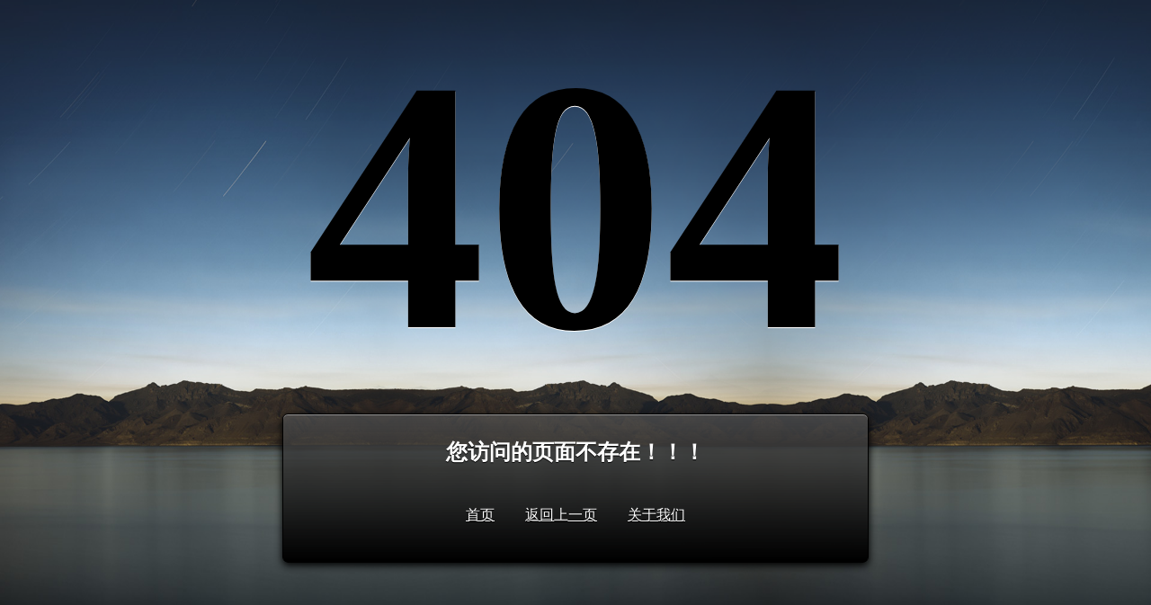

--- FILE ---
content_type: text/html
request_url: https://www.6wkj.com/404.html
body_size: 775
content:

<!doctype html>
<html lang="en">
	<head>
		<meta charset="utf-8">
		<title>www.6wkj.com - 404</title>
		<link rel="stylesheet" media="screen" href="style.css">
		<script language="JavaScript">
			function dosearch() {
			var sf=document.searchform;
			var submitto = sf.sengine.value + escape(sf.searchterms.value);
			window.location.href = submitto;
			return false;
			}
		</script>
	</head>
	<body>
		<p class="error">404</p>
		<div class="content">
			<h2>您访问的页面不存在！！！</h2>
			<p class="links">
				<a id="button" href="https://www.6wkj.com/">首页</a> <a href="JavaScript:window.history.go(-1);">返回上一页</a> <a href="https://www.6wkj.com/page/about">关于我们</a>
			</p>
		</div>
	</body>
	<script>
	    
	    setTimeout(function(){ 
	        console.log(11);
	        location.href="https://www.6wkj.com/";
	    },4000);
	</script>
</html>

--- FILE ---
content_type: text/css
request_url: https://www.6wkj.com/style.css
body_size: 1132
content:
@-webkit-keyframes appear{
	from{
		opacity: 0;
		}
	to 	{
		opacity: 1;
	}
}

@-webkit-keyframes headline_appear_animation{
	from{
		opacity: 0;
	}
	25% {
		opacity: 0;
	}	
	to 	{
		opacity: 1;
	}
}

@-webkit-keyframes contentappear{
	from {
		-webkit-transform: scale(0);
		opacity: 0;
	}
	50% {
		-webkit-transform:  scale(0.5);
		opacity: 0;
	}
	to {
		-webkit-transform: scale(1);
		opacity: 1;
	}
}

@-moz-keyframes appear{
	from{
		opacity: 0;
		}
	to 	{
		opacity: 1;
	}
}

@-moz-keyframes headline_appear_animation{
	from{
		opacity: 0;
	}
	25% {
		opacity: 0;
	}	
	to 	{
		opacity: 1;
	}
}

@-moz-keyframes contentappear{
	from {
		-moz-transform: scale(0);
		opacity: 0;
	}
	50% {
		-moz-transform:  scale(0.5);
		opacity: 0;
	}
	to {
		-moz-transform: scale(1);
		opacity: 1;
	}
}

* {
	margin: 0;
	padding: 0;
}

/*################ Sliding and appearing animation for the 404 page. Works in webkit browsers and mozilla firefox.*/

a:active{
	position: relative;
	top: 1px;
}

html{
	background: url(background-3.png) no-repeat center center fixed;
	/*Image for the full size image background. If you want to have a color as a background, just remove the complete html{} style and uncomment the last line in the body{}*/
	-webkit-background-size: cover;
	-moz-background-size: cover;
	-o-background-size: cover;
	background-size: cover;
	/*CSS3 for the fullscreen image background*/
}

body{
	font-family: 'Helvetica Neue';
	width: auto;
	margin: 0 auto 100px auto;
/*	background: #C9D0F5 /*373A4D*!/;*/
}

.header {
	position: fixed;
	top: 0;
	width: 100%;
	height: 55px;
	padding: 0 0 0 10px;
	
	color: #fff;
	background-image: -moz-linear-gradient(top, rgba(85, 85, 85, 0.7), rgba(0,0,0, 1));
	background-image: -o-linear-gradient(top, rgba(85, 85, 85, 0.7), rgba(0,0,0, 1));
	background-image: -webkit-linear-gradient(top, rgba(85, 85, 85, 0.7), rgba(0,0,0,1));
	background-image: linear-gradient(top, rgba(85, 85, 85, 0.7), rgba(0,0,0, 1));
	border-top: 1px solid #000;
	box-shadow: inset 0px 1px rgba(255, 255, 255, 0.4),
				0px 0px 13px #000000;
				
	z-index: 99;
	-webkit-animation: 1s appear;
	-moz-animation: 1s appear;
}

p.error {
	color: #000;
	text-shadow: #fff 0 1px 0;
	text-align:center;
	font:900 25em helvetica neue;
	-webkit-animation: 2s headline_appear_animation;
	-moz-animation: 2s headline_appear_animation;
	  					 
}

.content {
	margin: auto;
	padding: 30px 40px 40px 40px;
	width: 570px;
	
	color: #fff;
	-webkit-animation: 2s contentappear;
	-moz-animation: 2s contentappear;
	background-image: -moz-linear-gradient(top, rgba(85, 85, 85, 0.7), rgba(0,0,0, 1));
	background-image: -o-linear-gradient(top, rgba(85, 85, 85, 0.7), rgba(0,0,0, 1));
	background-image: -webkit-linear-gradient(top, rgba(85, 85, 85, 0.7), rgba(0,0,0,1));
	background-image: linear-gradient(top, rgba(85, 85, 85, 0.7), rgba(0,0,0, 1));
	border: 1px solid #000;
	box-shadow: inset 0px 1px rgba(255, 255, 255, 0.4),
				0 3px 8px #000000;
	border-radius: 6px;
	
	font: 16px;
	line-height: 25px;
	font-weight: 300;
	text-shadow: #000 0 1px 0;
}

.content h2{
	text-transform: uppercase;
	text-align: center;
	padding-bottom: 20px;
}

form {
	height: 40px;
}

.inputform {
	font: 12px;
	border: none;
	padding: 10px;
	width: 300px;
	margin: 15px 0 0 75px;
}

.button {
	width: 100px;
	margin-top: 1px;
	height: 33px;
	border: none;
	
	text-shadow: #fff  0 1px 0;
	background-image: -moz-linear-gradient(top, #ffffff, #aaa);
	background-image: -o-linear-gradient(top, #ffffff, #aaa);
	background-image: -webkit-linear-gradient(top, #ffffff, #aaa);
	background-image: linear-gradient(top, #ffffff, #aaa);
	box-shadow: inset 0px 1px rgba(255, 255, 255, 1);
}

.button:hover {
	background-image: -moz-linear-gradient(top, #ffffff, #ccc);
	background-image: -o-linear-gradient(top, #ffffff, #ccc);
	background-image: -webkit-linear-gradient(top, #ffffff, #ccc);
	background-image: linear-gradient(top, #ffffff, #ccc);
	cursor: pointer;
}

.button:active {
	background-image: -moz-linear-gradient(top, #ccc, #fff);
	background-image: -o-linear-gradient(top, #ccc, #fff);
	background-image: -webkit-linear-gradient(top, #ccc, #fff);
	background-image: linear-gradient(top, #ccc, #fff);
}

p.links {
	margin: 24px 0 0 0;
	text-align: center;
}

p.links a {
	color: #fff;
	margin-left: 15px;
	margin-right: 15px;
}

p.links a:hover {
	text-decoration: none;
	text-shadow: #fff 0 0 5px;
	-webkit-transition: all ease-in 0.3s;
	-moz-transition: all ease-in 0.3s;
}